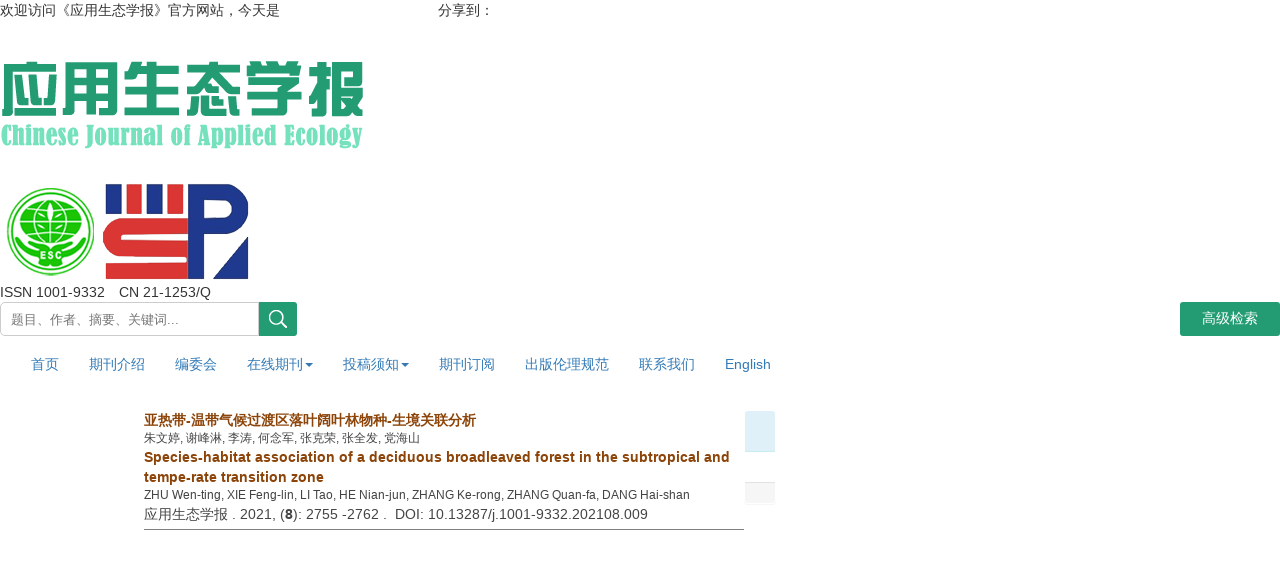

--- FILE ---
content_type: text/html;charset=UTF-8
request_url: https://www.cjae.net/CN/lexeme/showArticleByLexeme.do?articleID=24759
body_size: 6358
content:







<!DOCTYPE html PUBLIC "-//W3C//DTD XHTML 1.0 Transitional//EN" "http://www.w3.org/TR/xhtml1/DTD/xhtml1-transitional.dtd">
<html>
<head>
<title>亚热带-温带气候过渡区落叶阔叶林物种-生境关联分析</title>
<meta http-equiv=Content-Type content="text/html; charset=UTF-8"/>

<!-- develop 必引内容，里面是开发维护的js、css等，不可删除，不可改动 -->






<link href="/js/bootstrap/css/bootstrap.min.css" rel="stylesheet">
<link rel="stylesheet" href="/develop/static/common/css/css.css">
<link rel="stylesheet" href="/js/jqpagination/jqpagination.css" />
<script src="/js/jquery/jquery.min.js"></script>
<script src="/js/bootstrap/js/bootstrap.min.js"></script>
<script type="text/javascript" src="/js/jquery/jquery.qrcode.min.js"></script>
<script src="/develop/static/common/js/common_cn.js"></script>
<script src="/develop/static/common/js/component_cn.js"></script>
<script language="javascript" src="/js/store.js"></script>
<script language="javascript" src="/develop/static/common/js/download_cn.js"></script>
<script language="javascript" src="/js/My97DatePicker/WdatePicker.js"></script>
<link rel="stylesheet" href="/develop/static/common/bootstrap/js/font-awesome.min.css">

<script>
	$(document).ready(function(){
		$("title").text($("title").text().replace(/<\/?[^>]*>/g,""));
	});
</script>


<script type="text/javascript" src="/js/d3/d3.v3.js"></script>
<link rel="stylesheet" href="https://apps.bdimg.com/libs/jqueryui/1.10.4/css/jquery-ui.min.css">
<script src="https://apps.bdimg.com/libs/jqueryui/1.10.4/jquery-ui.min.js"></script>
<meta content="MSHTML 6.00.2900.3157" name=GENERATOR/>

<script type="text/javascript">
window.mag_msg={};
window.mag_msg.lexemeCnctst_layer_title="词条";
</script>

<style type="text/css">
.node {
stroke: #fff;
stroke-width: 1.5px;
cursor:pointer;
}
.nodetext {
fill: #000;
font-size:12px;
cursor:pointer;
pointer-events:none;
}

text {
  font: 10px sans-serif;
}

#nodeinfo {
    right: 5px;
    top: 58px;
    max-width: 400px;
    opacity: .8;
}

.panel-info {
    border-color: #bce8f1;
}

.panel {
    margin-bottom: 20px;
    background-color: #fff;
    border: 1px solid transparent;
    border-radius: 4px;
    -webkit-box-shadow: 0 1px 1px rgba(0,0,0,.05);
    box-shadow: 0 1px 1px rgba(0,0,0,.05);
}

.panel-info>.panel-heading {
    color: #31708f;
    background-color: #d9edf7;
    border-color: #bce8f1;
}
.panel-heading {
    padding: 10px 15px;
    border-bottom: 1px solid transparent;
    border-top-left-radius: 3px;
    border-top-right-radius: 3px;
}
button.close {
    -webkit-appearance: none;
    padding: 0;
    cursor: pointer;
    background: 0 0;
    border: 0;
}
.close {
    float: right;
    font-size: 21px;
    font-weight: 700;
    line-height: 1;
    color: #000;
    text-shadow: 0 1px 0 #fff;
    filter: alpha(opacity=20);
    opacity: .2;
}
button, input, select, textarea {
    font-family: inherit;
    font-size: inherit;
    line-height: inherit;
}
button, html input[type=button], input[type=reset], input[type=submit] {
    -webkit-appearance: button;
    cursor: pointer;
}
button, select {
    text-transform: none;
}
button {
    overflow: visible;
}
button, input, optgroup, select, textarea {
    margin: 0;
    font: inherit;
    color: inherit;
}

.h2, h2 {
    font-size: 30px;
}
.h1, .h2, .h3, h1, h2, h3 {
    margin-top: 20px;
    margin-bottom: 10px;
}
.h1, .h2, .h3, .h4, .h5, .h6, h1, h2, h3, h4, h5, h6 {
    font-family: inherit;
    font-weight: 500;
    line-height: 1.1;
    color: inherit;
}
.h4, h4 {
    font-size: 18px;
}
.h4, .h5, .h6, h4, h5, h6 {
    margin-top: 10px;
    margin-bottom: 10px;
}
.panel-body {
    padding: 15px;
}
.panel-footer {
    padding: 10px 15px;
    background-color: #f5f5f5;
    border-top: 1px solid #ddd;
    border-bottom-right-radius: 3px;
    border-bottom-left-radius: 3px;
}
* {
    -webkit-box-sizing: border-box;
    -moz-box-sizing: border-box;
    box-sizing: border-box;
}
.link {
  stroke: #999;
  stroke-opacity: .6;
}


.mag-word{
	cursor: pointer;
	color: #990000;
}
.current-word{
	color: red;
	font-weight:bold;
}

</style>
<script> 
   var n=30;
   var sum=100;
   var xs=350;
  $(function() {
	 
  });
  </script>
<script type="text/javascript">
function load(){
var width = 600;
var height = 650;
//取得20个颜色的序列
var color = d3.scale.category20();
//定义画布
var svg = d3.select("#svg_div").append("svg")
.attr("width", width)
.attr("height", height)
.attr("id", "showId");
//定义力学结构
var force = d3.layout.force()
.charge(-250)
.linkDistance(350)
.size([width, height]);
//读取数据
 $.getJSON($("#journal_qiKanWangZhi").val()+'/CN/lexeme/readArticleByLexeme.do?articleID='+$("#article_id").val()+"&lexemeCnctstId="+$("#selectedlexemeCnctstId").val(),null,function(graph){
 if(graph && graph.nodes && graph.nodes.length && graph.nodes.length>0){
	showInfo(graph.nodes[0]);
 }
	force
.nodes(graph.nodes)
.links(graph.links)
.start();
//定义连线
var link = svg.selectAll(".link")
.data(graph.links)
.enter()
.append("line")
.attr("class", "link")
.attr("stroke","#09F")
.attr("stroke-opacity","0.4")
.style("stroke-width",1);
//定义节点标记
var node = svg.selectAll(".node")
.data(graph.nodes)
.enter()
.append("g").on("click",function(d){showInfo(d)})
//.call(force.drag);
//节点圆形标记
node.append("circle")
.attr("class", "node")
.attr("r",function(d){
	var size=d.size;
	if(size>5){
		size=5;
		};
	return 15+size*3;
	})
.style("fill", function(d) { return color(d.group); });
//标记鼠标悬停的标签
node.append("title")
.text(function(d) { 
		var name=d.name_cn;
		if($.trim(name)==''){
			name=d.name_en;
		}
		return d.fullParentStrCn+"_"+name; 
	});
//节点上显示的姓名
node.append("text")
.attr("dy", ".3em")
.attr("class","nodetext")
.style("text-anchor", "middle")
.text(function(d) {
		var name=d.name_cn;
		if($.trim(name)==''){
			name=d.name_en;
		}
		return name; 
	});
//开始力学动作
force.on("tick", function() {
link.attr("x1", function(d) { return d.source.x; })
.attr("y1", function(d) { return d.source.y; })
.attr("x2", function(d) { return d.target.x; })
.attr("y2", function(d) { return d.target.y; });
node.attr("transform", function(d){ return "translate("+d.x+"," + d.y + ")";});
});

   });


}
 function showInfo(d){
	 var dialog = $('#nodeinfo');
	var desc = '';
	
	var name=d.name_cn;
	if($.trim(name)==''){
		name=d.name_en;
	}
	dialog.find('.panel-heading h2').html(name);
	
	
	desc += '<p><font color="blue">文章位置</font></p>';
	var text = d.sentences_list.forEach(function(child) { 
		desc += '<p>' + child.text + '</p>';
	})
	dialog.find('.panel-body').html(desc);
	dialog.show();
 }
 
 function showCnctst(id){
	 mag_layer({
		 title:window.mag_msg.lexemeCnctst_layer_title,
		 src:$("#journal_qiKanWangZhi").val()+"/CN/lexeme/showCnctstOnRich.do?articleId="+$("#article_id").val()+"&cnctst_id="+id,
	 });
 }
 
 function gotoLexemeCnctstCategory(id){
	 if(id){
		 window.location="showArticleByLexeme.do?articleID="+$("#article_id").val()+"&lexemeCnctstId="+id;
	 }else{
		 window.location="showArticleByLexeme.do?articleID="+$("#article_id").val();
	 }
 }
 
 $(document).ready(function(){
	 load();
 });


</script>
<!-- develop end -->

</head>
<body>

<!-- develop 必引内容，不可删除，不可改动 -->











<input type="hidden" id="mag-common-contextPath" value=""/>

<div id="mag-component-store-div" style="display:none;"></div>
			
<!-- 模态框（Modal） -->
<div class="modal fade" id="magModal" tabindex="-1" role="dialog" data-keyboard=false data-backdrop='static' aria-labelledby="magModalLabel" aria-hidden="true">
	<div class="modal-dialog">
		<div class="modal-content">
			<div class="modal-header">
				<button buttonGroup="0" type="button"  class="close"  aria-hidden="true" onclick="mag_layer_close();">
					&times;
				</button>
				<h4 class="modal-title" id="magModalLabel">
					模态框（Modal）标题
				</h4>
			</div>
			<div class="modal-body" id="mag-modal-body" style="overflow:auto;">
				在这里添加一些文本
			</div>
			<div id="mag-layer-button-div" class="modal-footer">
				<button buttonGroup="1" type="button"  class="btn btn-default"  onclick="mag_layer_close();">关闭
				</button>
				<button buttonGroup="2" type="button"  class="btn btn-default"  onclick="mag_layer_close();">关闭
				</button>
				<button buttonGroup="2" type="button" class="btn btn-primary" onclick="mag_submit()" id="mag_layer_submit_button_2">
					提交更改
				</button>
				<button buttonGroup="3" type="button"  class="btn btn-default"  onclick="mag_layer_close();">取消
				</button>
				<button buttonGroup="3" type="button" class="btn btn-primary" onclick="mag_submit()" id="mag_layer_submit_button_3">
					确定并提交
				</button>
				
			</div>
		</div><!-- /.modal-content -->
	</div><!-- /.modal -->
</div>

<div id="magModal_2" style="display:none;position:fixed;left:0px;top:0px;right:0px;bottom:0px;z-index:1060">
	<div class="modal-dialog" style="margin-top:60px;">
		<div class="modal-content">
			<div class="modal-header">
				<button buttonGroup="0" type="button" id="mag-madal-close_bt_2"  class="close"  aria-hidden="true" onclick="mag_layer_close_2();">
					&times;
				</button>
				<h4 class="modal-title" id="magModalLabel_2">
					模态框（Modal）标题
				</h4>
			</div>
			<div id="modal-body_2" class="modal-body"></div>
		</div>
	</div>
</div>

<!-- 模态框-Tab -->
<div class="modal fade" id="magTabModal" tabindex="-1" role="dialog" data-keyboard=false data-backdrop='static' aria-labelledby="magTabModalLabel" aria-hidden="true">
	<div class="modal-dialog">
		<div class="modal-content">
			<div class="modal-header" style="border-bottom:0px;padding:15px 0px;">
				<button type="button" class="close" data-dismiss="modal" aria-hidden="true" style="padding-right:15px;">
					&times;
				</button>
				
<ul id="magTab" class="nav nav-tabs">

</ul>
			</div>
			<div class="modal-body">
				
<div id="magTabContent" class="tab-content">

</div>
			</div>
			<div id="mag-tablayer-button-div" class="modal-footer">
				
			</div>
			
		</div><!-- /.modal-content -->
	</div><!-- /.modal -->
</div>



<div style="display:none;">
	<iframe id="mag_sendLongReq_iframe" name="mag_sendLongReq_iframe"></iframe>
	<iframe id="mag_cma_sso_login_iframe" name="mag_cma_sso_login_iframe"></iframe>
</div>
<input type="hidden" id="mag_cma_sso_authorizeUrl" value=""/>
		

<input type="hidden" id="journal_qiKanWangZhi" value="https://www.cjae.net" />
<input type="hidden" id="article_id" value="24759" />
<input type="hidden" id="selectedlexemeCnctstId" value=""/>
<!-- develop end -->

<!--头部--> 
<script src='https://tongji.journalreport.cn/mstatistics.service.js' ></script><script>recordAdd('1e74a1901f6e41dc9532d4b0c8c2121d')</script>
<!--头部-->
<div class="ding">
	<div class="ding2">
						<span class="fl">
						欢迎访问《应用生态学报》官方网站，今天是<script language="JavaScript" type="text/javascript">today=new Date();
						function initArray(){
						this.length=initArray.arguments.length
						for(var i=0;i<this.length;i++)
						this[i+1]=initArray.arguments[i]  }
						var d=new initArray(
						" 星期日",
						" 星期一",
						" 星期二",
						" 星期三",
						" 星期四",
						" 星期五",
						" 星期六");
						document.write(
						"<font color=ffffff style='font-size:11pt;font-family: 微软雅黑;'> ",
						today.getFullYear(),"年",
						today.getMonth()+1,"月",
						today.getDate(),"日",
						d[today.getDay()+1],
						"</font>" );
					   </script>
					   </span>
					   <span class="fengxiang fr">
						   <span class="fl">分享到：</span>
							<div class="bshare-custom"><div class="bsPromo bsPromo2"></div><a title="分享到微信" class="bshare-weixin" href="javascript:void(0);"></a><a title="分享到QQ空间" class="bshare-qzone" href="javascript:void(0);"></a><a title="分享到QQ好友" class="bshare-qqim" href="javascript:void(0);"></a><a title="分享到新浪微博" class="bshare-sinaminiblog"></a><a title="分享到腾讯微博" class="bshare-qqmb"></a></div>
							<script type="text/javascript" charset="utf-8" src="http://static.bshare.cn/b/buttonLite.js#style=-1&amp;uuid=&amp;pophcol=2&amp;lang=zh"></script>
							<script type="text/javascript" charset="utf-8" src="http://static.bshare.cn/b/bshareC0.js"></script>
						</span>
	</div>
</div>

<div class="header">
	<div class="banner">
		<div class="zuoc">
			<img src="https://www.cjae.net/images/1001-9332/images/banner.png">
		</div>
		<div class="youc">
				<div class="logo">
						<img src="https://www.cjae.net/images/1001-9332/images/logo1.png"><img src="https://www.cjae.net/images/1001-9332/images/logo2.png">
				</div>
				<div class="rssemail">
					<div class="zgzb">
					ISSN 1001-9332　CN 21-1253/Q
					</div>
				
					<div class="js_1">
						<IFRAME id="UserInfo" border=0 src="https://www.cjae.net/CN/article/quickSearch.do" width=100% height=36 scrolling=no frameborder=0 allowtransparency="true" ></IFRAME>
					</div>
				</div>
		</div>
		
	</div>	
</div>

<div class="daohang">
	
		<div class="navbar site-nav">
				<div class="navbar-header">
					<button class="navbar-toggle collapsed" type="button" data-toggle="collapse" data-target=".navbar-collapse">
						<span class="sr-only">Toggle navigation</span>
						<span class="icon-bar"></span>
						<span class="icon-bar"></span>
						<span class="icon-bar"></span>
					</button>
					<a class="navbar-brand visible-xs" href=""></a>
				</div>
				<div class="navbar-collapse collapse" role="navigation">
					<ul class="nav navbar-nav">
					<li><a href="https://www.cjae.net/CN/1001-9332/home.shtml">首页</a></li>
					<li><a href="https://www.cjae.net/CN/column/column1.shtml">期刊介绍</a></li>
					<li><a href="https://www.cjae.net/CN/column/column2.shtml">编委会</a></li>
					<li role="presentation" class="dropdown">
					   <a href="#" class="dropdown-toggle" data-toggle="dropdown">在线期刊<b class="caret"></b></a>
					   <ul class="dropdown-menu">
					   <li role="presentation"><a role="menuitem" tabindex="-1" href="https://www.cjae.net/CN/1001-9332/current.shtml">当期目录</a></li>
					   <li role="presentation"><a role="menuitem" tabindex="-1" href="https://www.cjae.net/CN/article/showNewArticle.do">最新录用</a></li>
					   <li role="presentation"><a role="menuitem" tabindex="-1" href="https://www.cjae.net/CN/article/showOldVolumn.do">过刊浏览</a></li>
					   <li role="presentation"><a role="menuitem" tabindex="-1" href="https://www.cjae.net/CN/article/showBrowseTopList.do?year=0">阅读排行</a></li>
					   <li role="presentation"><a role="menuitem" tabindex="-1" href="https://www.cjae.net/CN/article/showDownloadTopList.do">下载排行</a></li>
					   <li role="presentation"><a role="menuitem" tabindex="-1" href="https://www.cjae.net/CN/article/showBeiyincishuTop.do">引用排行</a></li>
					   <li role="presentation"><a role="menuitem" tabindex="-1" href="https://www.cjae.net/CN/alert/showAlertInfo.do">E-mail Alert</a></li>
					   <li role="presentation"><a role="menuitem" tabindex="-1" href="https://www.cjae.net/CN/rss/showRssInfo.do">RSS</a></li>
						</ul>
					</li>
					<li role="presentation" class="dropdown">
					   <a href="#" class="dropdown-toggle" data-toggle="dropdown">投稿须知<b class="caret"></b></a>
					   <ul class="dropdown-menu">
					   <li><a href="https://www.cjae.net/CN/column/column3.shtml">投稿须知</a></li>
					   <li><a href="https://www.cjae.net/CN/column/column18.shtml">稿件处理流程</a></li>
					   </ul>
					</li>
					<li><a href="https://www.cjae.net/CN/column/column4.shtml">期刊订阅</a></li>
					<li><a href="https://www.cjae.net/CN/column/column5.shtml">出版伦理规范</a></li>
					<li><a href="https://www.cjae.net/CN/column/column6.shtml">联系我们</a></li>
					<li><a href="https://www.cjae.net/EN/1001-9332/home.shtml" target="_blank">English</a></li>
					</ul>
			   </div>
		</div>
		
</div>




<!--中间--> 		
<table border=0 cellspacing=0 cellpadding=0 width=1002 align=center>
	<tr>
		<td align="left" valign="top" bgcolor="#FFFFFF">
		
		<table>
		<tr>
			<td valign=top style="padding-left:5px;">
<div style="width:600px;border-bottom:1px solid gray;padding-bottom:5px;">
	<a href="https://www.cjae.net/CN/10.13287/j.1001-9332.202108.009" class="txt_biaoti">
		亚热带-温带气候过渡区落叶阔叶林物种-生境关联分析
	</a>
	<div class="authorList">
		<span class="abs_zuozhe">朱文婷, 谢峰淋, 李涛, 何念军, 张克荣, 张全发, 党海山</span>
	</div>
	
	<div class="txt_biaoti">
		Species-habitat association of a deciduous broadleaved forest in the subtropical and tempe-rate transition zone
	</div>
	<div class="authorList">
		<span class="abs_zuozhe">ZHU Wen-ting, XIE Feng-lin, LI Tao, HE Nian-jun, ZHANG Ke-rong, ZHANG Quan-fa, DANG Hai-shan</span>
	</div>
	
	<span class="abs_njq">
	应用生态学报
	. 
	
	2021, (<strong>8</strong>):&nbsp;2755
	
	-2762
	
	
	.&nbsp;
	
	DOI: 10.13287/j.1001-9332.202108.009
	
	</span>
</div>

<div id="svg_div"></div>			
			</td>
			<td valign=top>
<div id="nodeinfo" class="panel panel-info">
  <div class="panel-heading"><h2></h2></div>
  <div class="panel-body"></div>
  <div class="panel-footer"></div>
</div>			
			</td>
		</tr>
	</table>
			
		</td>
	</tr>
</table>

<!--底部-->
<!--底部-->
<div class="footer">
	<div class="banquan">
   <img src="http://www.beian.gov.cn/img/new/gongan.png"/><a href="http://www.beian.gov.cn/portal/registerSystemInfo?recordcode=21010302000574" target="_blank" style="color:#fff;">辽公网安备21010302000574号</a>　
<a href="https://beian.miit.gov.cn/" target="_blank" style="color:#fff;">辽ICP备05000862号-2</a></br>
		版权所有 &copy;  《应用生态学报》编辑部<br>
		地址：辽宁省沈阳市文化路72号中国科学院沈阳应用生态研究所　邮编：110016<br>		电话：024-83970393　 传真：024-83970394　 Email：cjae@iae.ac.cn<br>		本系统由<a href="http://www.magtech.com.cn" target="_blank" class="baise">北京玛格泰克科技发展有限公司</a>设计开发　技术支持：support@magtech.com.cn
	</div>
</div>
<!--底部end-->

	


</body>

</HTML>


--- FILE ---
content_type: application/javascript;charset=UTF-8
request_url: https://www.cjae.net/develop/static/common/js/download_cn.js
body_size: 2846
content:
function lsdy1(attachType,articleId,qiKanWangZhi,nian,issn){
	//var pars = "attachType="+attachType+"&id="+articleId+"&json=true";
	var pars = {attachType:attachType,id:articleId,json:true};
	jQuery.post($("#mag-common-contextPath").val()+"/CN/article/showArticleFile.do?" + new Date().getTime(), pars, function(data){
		var json=null;
		if(data.match(/^\[json\].*/g)){
			json=eval("("+data.replace(/^\[json\]/g,"")+")");
		}
		if(json && json.status == 1){
			if(attachType == "RICH_HTML"){
				pars.token = json.clickRichToken;
				pars.referer = document.referrer;
				jQuery.post($("#mag-common-contextPath").val()+"/CN/article/downloadArticleFileFee.do?" + new Date().getTime(), pars, function(data){
					//window.location.href = json.richUrl;
					mag_request({url:json.richUrl,target:"_blank"});
				});			
			}else if(attachType == "PDF_Mobile"){
				mag_request({url:json.pdfMobileUrl,target:json.downloadPdfTarget});
			}else if(attachType == "PDF_CN"){
				mag_request({url:json.pdfCnUrl,target:json.downloadPdfTarget});
			}else{
				mag_request({url:json.pdfUrl,target:json.downloadPdfTarget});
			}
		}else if(json && json.status == 4){//购买
			if(json.shoppingType==1){//直接购买
				gouMaiArticleByDirectlyChecked(articleId,json,pars);
			}else{//加入购物车购买
				gouMaiArticleByCartChecked(articleId,json);
			}
		}else{
			mag_layer({type:1,content:'<div class="waiting" style="background-color:#fff;padding-left:50px;padding-right:50px;padding-top:15px;padding-bottom:15px;"><div><span id="waitingInfo">'+data+'</span><br/></div></div>'});
		}
	});
}

function gouMaiArt(articleId){
	//var pars = "attachType=PDF&id="+articleId+"&json=true";
	var pars = {attachType:'LongVideo',id:articleId,json:true};
	jQuery.post($("#mag-common-contextPath").val()+"/CN/article/showArticleFile.do?" + new Date().getTime(), pars, function(data){
		var json=null;
		if(data.match(/^\[json\].*/g)){
			json=eval("("+data.replace(/^\[json\]/g,"")+")");
		}
		if(json && json.status == 4){//购买
			if(json.shoppingType==1){//直接购买
				gouMaiArticleByDirectlyChecked(articleId,json,pars);
			}else{//加入购物车购买
				gouMaiArticleByCartChecked(articleId,json);
			}
		}else{
			mag_layer({type:1,content:'无法购买.'});
		}
	});
}

function gouMaiNianCard(nianNumber){
	mag_ajax({
		url:mag_currentQikanUrl()+"/CN/giftcard/getNianCardSetInfoForBuy.do?" + new Date().getTime(),
		data:{nianNumber:nianNumber},
		dataType:"json",
		success:function(data){
			if(data.nianCardSet.active==1){//可购买
				if(data.shoppingType==0){
					//暂时不支持专题的购物车购买
				}else{
					gouMaiNianCardByDirectlyChecked(data);
				}
			}else{
				mag_layer({title:'年卡购买',content:'本年卡暂不支持买!'});
			}
		}
	});
}

function gouMaiNianCardByDirectlyChecked(data){
	eval("window.nianCard_"+data.nianCardSet.id+"=data");
	var content='<font  style="font-size:14px;font-weight:bold;">'+data.nianCardSet.nameCn+'</font>&nbsp;&nbsp;[<font color="red" style="font-weight:bold;">价格: ¥'+data.nianCardSet.price.toFixed(2)+'</font>]';
	content += '<br/><br/><font style="font-size:14px;font-weight:bold;">数量</font> (<font color="red">最大100</font>) <input type="text" id="mag-gouMaiNianCard-count" style="width:50px;" value="1"/>';
	mag_layer({
		type:0,
		title:'年卡购买',
		content:'<div style="border:0px solid gray;padding-left:50px;padding-right:50px;padding-top:15px;padding-bottom:15px;"><div>'+content+'<div style="margin-top:20px;text-align:center;"><a href="#" onclick="gouMaiNianCardByDirectly('+data.nianCardSet.id+');return false;" style="'
		+'padding:5px 10px;'
	    +'font: bold 14px \'Microsoft Yahei\';'
	    +'color: #fff;'
	    +'background-color: #ff2832;'
	    +'border-radius: 2px;'
	    +'text-align: center;'
	    +'color: #fff;'
	    +'text-decoration: none;'
	    +'">立即购买</a>&nbsp;&nbsp;&nbsp;&nbsp;&nbsp;&nbsp;<a href="#" onclick="mag_layer_close();return false;" style="'
	    +'padding:5px 10px;'
	    +'font: bold 14px \'Microsoft Yahei\';'
	    +'color: #fff;'
	    +'background-color: #c3c3c3;'
	    +'border-radius: 2px;'
	    +'text-align: center;'
	    +'color: #000;'
	    +'text-decoration: none;'
	    +'">继续浏览</a></div></div></div>'});
}

function gouMaiNianCardByDirectly(id){
	var countStr=$.trim($("#mag-gouMaiNianCard-count").val());
	if(!/[0-9]/g.test(countStr)){
		mag_layer_2({content:'请输入正确的数量.'});
		return;
	}
	var count = parseInt(countStr);
	if(count<=0 || count>100){
		mag_layer_2({content:'请输入正确的数量.'});
		return;
	}
	var data=eval("window.nianCard_"+id);
	mag_window_location(data.journal.qiKanWangZhi+"/CN/shopping/pay?remark=nianCard"+id+"_"+count);
}

function gouMaiSubject(subjectId){
	mag_ajax({
		url:$("#mag-common-contextPath").val()+"/CN/subject/getSubjectInfoForBuy.do?" + new Date().getTime(),
		data:{subjectId:subjectId},
		dataType:"json",
		success:function(data){
			if(data.subject.subjectDownloadControl==4){//可购买
				if(data.shoppingType==0){
					//暂时不支持专题的购物车购买
				}else{
					gouMaiSubjectByDirectlyChecked(data);
				}
			}else if(data.subject.subjectDownloadControl==1){//有权限
				mag_layer({title:'购买',content:'您已经拥有本专题文章的权限了，不需要再次购买。'});
			}else{
				mag_layer({title:'购买',content:'本专题的文章暂不支持整专题购买!'});
			}
		}
	});
}

function gouMaiSubjectByDirectlyChecked(data){
	eval("window.subject_"+data.subject.subjectId+"=data");
	if(data.buyNowAlert==1){
		if(data.isLogin){
			gouMaiSubjectByDirectly(data.subject.subjectId);
		}else{
			mag_login_dialog(function(){
				mag_ajax({
					url:$("#mag-common-contextPath").val()+"/CN/subject/getSubjectInfoForBuy.do?" + new Date().getTime(),
					data:{subjectId:data.subject.subjectId},
					dataType:"json",
					success:function(data){
						if(data.subject.subjectDownloadControl==4){//可购买
							gouMaiSubjectByDirectly(data.subject.subjectId);
						}else if(data.subject.subjectDownloadControl==1){//有权限
							mag_layer({title:'购买',content:'您已经拥有本专题文章的权限了，不需要再次购买。'});
						}else{
							mag_layer({title:'购买',content:'本专题的文章暂不支持整专题购买!'});
						}
					}
				});
			});
		}
	}else{
		mag_layer({
			type:0,
			title:'购买',
			src:data.journal.qiKanWangZhi+"/CN/shopping/gouMaiSubjectByDirectlyChecked.do?subjectId="+data.subject.subjectId});
	}
}

function gouMaiSubjectByDirectly(subjectId){
	var data=eval("window.subject_"+subjectId);
	mag_window_location(data.journal.qiKanWangZhi+"/CN/shopping/pay?remark=subject"+subjectId);
}

function gouMaiVolumn(volumnId){
	mag_ajax({
		url:$("#mag-common-contextPath").val()+"/CN/article/getVolumnInfoForBuy.do?" + new Date().getTime(),
		data:{volumnId:volumnId},
		dataType:"json",
		success:function(data){
			if(data.volumn.volumnDownloadControl==4){//可购买
				if(data.shoppingType==0){
					//暂时不支持整期购物车购买
				}else{
					gouMaiVolumnByDirectlyChecked(data);
				}
			}else if(data.volumn.volumnDownloadControl==1){//有权限
				mag_layer({title:'购买',content:'您已经拥有本期文章的权限了，不需要再次购买。'});
			}else{
				mag_layer({title:'购买',content:'本期文章暂不支持整期购买!'});
			}
		}
	});
}

function gouMaiVolumnByDirectlyChecked(data){
	eval("window.volumn_"+data.volumn.id+"=data");
	if(data.buyNowAlert==1){
		if(data.isLogin){
			gouMaiVolumnByDirectly(data.volumn.id);
		}else{
			mag_login_dialog(function(){
				mag_ajax({
					url:$("#mag-common-contextPath").val()+"/CN/article/getVolumnInfoForBuy.do?" + new Date().getTime(),
					data:{volumnId:data.volumn.id},
					dataType:"json",
					success:function(data){
						if(data.volumn.volumnDownloadControl==4){//可购买
							gouMaiVolumnByDirectly(data.volumn.id);
						}else if(data.volumn.volumnDownloadControl==1){//有权限
							mag_layer({title:'购买',content:'您已经拥有本期文章的权限了，不需要再次购买。'});
						}else{
							mag_layer({title:'购买',content:'本期文章暂不支持整期购买!'});
						}
					}
				});
			});
		}
	}else{
		mag_layer({
			type:0,
			title:'购买',
			src:data.journal.qiKanWangZhi+"/CN/shopping/gouMaiVolumnByDirectlyChecked.do?id="+data.volumn.id});
	}
}

function gouMaiVolumnByDirectly(volumnId){
	var data=eval("window.volumn_"+volumnId);
	mag_window_location(data.journal.qiKanWangZhi+"/CN/shopping/pay?remark=volumn"+volumnId);
}

function gouMaiArticleByDirectlyChecked(articleId,data,pars){
	eval("window.article_"+articleId+"=data");
	if(data.buyNowAlert==1){
		if(data.isLogin){
			gouMaiArticleByDirectly(articleId);
		}else{
			mag_login_dialog(function(){
				mag_layer_close();
				jQuery.post($("#mag-common-contextPath").val()+"/CN/article/showArticleFile.do?" + new Date().getTime(), pars, function(data){
					var json=null;
					if(data.match(/^\[json\].*/g)){
						json=eval("("+data.replace(/^\[json\]/g,"")+")");
					}
					if(json && json.status == 1){
						if(pars.attachType == "RICH_HTML"){
							jQuery.post($("#mag-common-contextPath").val()+"/CN/article/downloadArticleFileFee.do?" + new Date().getTime(), pars, function(data){
								//window.location.href = json.richUrl;
								mag_request({url:json.richUrl,target:"_blank"});
							});			
						}else if(pars.attachType == "LongVideo"){
							window.location.reload();
						}else if(pars.attachType == "PDF_Mobile"){
							window.location.href = json.pdfMobileUrl;
						}else{
							window.location.href = json.pdfUrl;	
						}
					}else if(json && json.status == 4){//购买
						gouMaiArticleByDirectly(articleId);
					}else{
						mag_layer({type:1,content:'<div class="waiting" style="background-color:#fff;padding-left:50px;padding-right:50px;padding-top:15px;padding-bottom:15px;"><div><span id="waitingInfo">'+data+'</span><br/></div></div>'});
					}
				});
			});
		}
	}else{
		var article=data.article;
		mag_layer({type:0,title:'文章购买',src:article.journal.qiKanWangZhi+"/CN/shopping/gouMaiArticleByDirectlyChecked.do?id="+articleId});
	}
}

function gouMaiArticleByDirectly(articleId){
	var data=eval("window.article_"+articleId);
	var article=data.article;
	window.location=article.journal.qiKanWangZhi+"/CN/shopping/pay?remark=article"+articleId;
}

function gouMaiArticleByCartChecked(articleId,data){
	var cart=store.get("http://journal.hep.com.cn:8080/wk/shoppingcart");
	if(!cart){
		cart="";
	}
	eval("window.article_"+articleId+"=data");
	var article=data.article;
	var content='<font  style="font-size:14px;font-weight:bold;">'+article.biaoTi_CN+'</font>&nbsp;&nbsp;[<font color="red" style="font-weight:bold;">价格: ¥'+article.pdf_JiaGe.toFixed(2)+'</font>]';
	if(cart.indexOf("|article"+articleId+"|")!=-1){
		gouMaiArticle(articleId);
	}else{
		mag_layer({type:0,content:'<div style="border:0px solid gray;padding-left:50px;padding-right:50px;padding-top:15px;padding-bottom:15px;"><div>'+content+'<div style="margin-top:20px;text-align:center;"><a href="#" onclick="gouMaiArticle('+articleId+');return false;" style="'
			+'padding:5px 10px;'
		    +'font: bold 14px \'Microsoft Yahei\';'
		    +'color: #fff;'
		    +'background-color: #ff2832;'
		    +'border-radius: 2px;'
		    +'text-align: center;'
		    +'color: #fff;'
		    +'text-decoration: none;'
		    +'">加入购物车</a>&nbsp;&nbsp;&nbsp;&nbsp;&nbsp;&nbsp;<a href="#" onclick="mag_layer_close();return false;" style="'
		    +'padding:5px 10px;'
		    +'font: bold 14px \'Microsoft Yahei\';'
		    +'color: #fff;'
		    +'background-color: #c3c3c3;'
		    +'border-radius: 2px;'
		    +'text-align: center;'
		    +'color: #000;'
		    +'text-decoration: none;'
		    +'">继续浏览</a></div></div></div>'});
		
	}
}
function gouMaiArticle(articleId){
	// qiKanWangZhi='http://academic.hep.com.cn/skld';
	var cart=store.get("http://journal.hep.com.cn:8080/wk/shoppingcart");
	if(!cart){
		cart="";
	}
	if(cart.indexOf("|article"+articleId+"|")==-1){
		cart += "|article"+articleId+"|";
	}
	store.set("http://journal.hep.com.cn:8080/wk/shoppingcart",cart.replace(/(\|)+/g,"|").replace(/[^a-z0-9|-]/g,""));
	
	var data=eval("window.article_"+articleId);
	var article=data.article;
	var content='<font  style="font-size:14px;font-weight:bold;">'+article.biaoTi_CN+'</font>&nbsp;&nbsp;[<font color="red" style="font-weight:bold;">价格: ¥'+article.pdf_JiaGe.toFixed(2)+'</font>]';
	
	mag_layer({type:0,content: '<div style="border:0px solid gray;padding-left:50px;padding-right:50px;padding-top:15px;padding-bottom:15px;"><div style="padding: 10px;">'+content+'<div style="margin-top:20px;text-align: center"><font  style="font-size:24px;font-weight:bold;color:green;">&#10004;</font><font>已加入到购物车 .</font></div><div style="margin-top:20px;text-align:center;"><a href="'+article.journal.qiKanWangZhi+'/CN/shoppingcart/shoppingCart.do" style="'
	    +'padding:5px 10px;'
	    +'font: bold 14px \'Microsoft Yahei\';'
	    +'color: #fff;'
	    +'background-color: #ff2832;'
	    +'border-radius: 2px;'
	    +'text-align: center;'
	    +'color: #fff;'
	    +'text-decoration: none;'
	    +'">查看购物车</a>&nbsp;&nbsp;&nbsp;&nbsp;&nbsp;&nbsp;<a href="#" onclick="mag_layer_close();return false;" style="'
	    +'padding:5px 10px;'
	    +'font: bold 14px \'Microsoft Yahei\';'
	    +'color: #fff;'
	    +'background-color: #c3c3c3;'
	    +'border-radius: 2px;'
	    +'text-align: center;'
	    +'color: #000;'
	    +'text-decoration: none;'
	    +'">继续浏览</a></div></div></div>'});
}